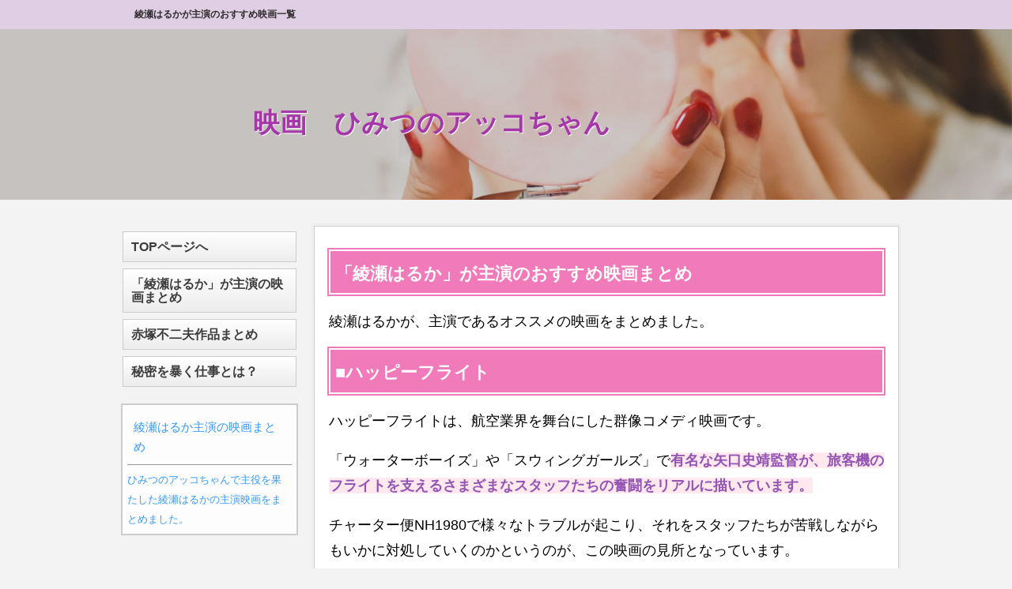

--- FILE ---
content_type: text/html
request_url: http://www.akko-chan-movie.com/ayaseharuka_movie.html
body_size: 4801
content:
<!DOCTYPE HTML PUBLIC "-//W3C//DTD HTML 4.01//EN" "http://www.w3.org/TR/html4/strict.dtd">
<html>
<head>
<meta http-equiv="Content-Type" content="text/html; charset=shift_jis">
<title>「綾瀬はるか」が主演のおすすめ映画まとめ</title>
<meta name="viewport" content="width=device-width,initial-scale=1">
<link href="css/style.css" rel="stylesheet" type="text/css">
<meta name="description" content="大人気女優「綾瀬はるか」が主演を務めた映画作品。コメディやミステリーまで幅広い作品で演じており、色々な役柄の綾瀬はるかをピックアップしてご紹介します。">
<meta name="keywords" content="綾瀬はるか,映画,主演">
</head>
<body>
<div id="header">
  <div class="head_inner">
<h1 id="head">綾瀬はるかが主演のおすすめ映画一覧</h1>
</div></div>
  <h2 class="topimg"><div class="title">映画　ひみつのアッコちゃん</div></h2><div id="allitem">
<div class="main">
    <div class="main-inner">
    
      <h2 class="headline01">「綾瀬はるか」が主演のおすすめ映画まとめ</h2>
      <p>綾瀬はるかが、主演であるオススメの映画をまとめました。</p>
      
      <h2 class="headline01">■ハッピーフライト</h2>
      <p>ハッピーフライトは、航空業界を舞台にした群像コメディ映画です。</p>
 
      <p>「ウォーターボーイズ」や「スウィングガールズ」で<strong>有名な矢口史靖監督が、旅客機のフライトを支えるさまざまなスタッフたちの奮闘をリアルに描いています。</strong></p>
      <p>チャーター便NH1980で様々なトラブルが起こり、それをスタッフたちが苦戦しながらもいかに対処していくのかというのが、この映画の見所となっています。</p>

      <p>そして国際線初乗務の広島出身の新人キャビンアテンダントの斉藤役を、綾瀬はるかが務めています。<br>
        <br>
        彼女は食いしん坊でドジなお調子者で、<span class="red">物語の冒頭から、国際線の初乗務にもかかわらず遅刻をしてしまいます。</span></p>
      <br>
      <p>機内でもミスを繰り返し、怒られてばかりですが、そんな彼女が輝く活躍シーンも必見です。</p>

      <h2 class="headline01">■今夜、ロマンス劇場で</h2>
   
      <p>映画が娯楽として最も愛されていた古き良き時代を背景にした、ファンタジックで中世のおとぎ話を思わせるラブストーリーです。</p>
  
      <p>綾瀬はるかと坂口健太郎がW主演で共演、実体を持って現れたモノクロ映画の中のヒロインと、現実世界の青年とのロマンティックな切ない純愛を描いた映画作品です。</p>

      <p><strong>古今東西の名作へのオマージュ</strong>が散りばめられているなど、映画好きな人は特別楽しむことができる内容になっています。</p>
        
      <p>綾瀬はるかが演じる美雪は、劇中のモノクロ映画「お転婆姫と三獣士」の世界から飛び出してきたプリンセスです。</p>
      
        ヒロインの美しく色鮮やかにファッションを替えていく姿にも注目が集まりました。</p>
      <br>
      <h2 class="headline01">■海街diary</h2>
  
      <p>文化庁メディア芸術祭マンガ部門優秀賞、マンガ大賞など多数の賞を受賞した、吉田秋生の人気名作コミックを実写映画化した作品です。<br>
        <br>
        湘南を舞台に、異母妹を迎えて4人となった姉妹の共同生活を送る中、様々なできごとを経て家族の絆を深めていく、彼女らの一年間の姿を描いています。</p>
      <br>
      <p>それぞれの想いを抱く姉妹たちを演じるのは、綾瀬はるか、長澤まさみ、夏帆、広瀬すず。<br>
        <br>
        中でも、綾瀬はるかは、両親を許すことができないしっかり者の長女である、幸を熱演しています。</p>
      <br>
      <p>第39回日本アカデミー賞では、最優秀作品賞や最優秀監督賞など4冠に輝いた作品です。</p>

      <h2 class="headline01">■映画　ホタルノヒカリ</h2>
      
      <p>講談社で連載していたひうらさとるの漫画原作の恋愛ドラマ「ホタルノヒカリ」。<br>
        干物女をキュートに演じた綾瀬はるか主演で人気を博しました。</p>
   
      <p>その第二弾となる「ホタルノヒカリ２」から、２年後を描いた映画作品です。</p>
      <br>

      <p>「干物女」と呼ばれる雨宮蛍が、高野部長とのハネムーンで訪れたローマが舞台となっている作品です。<br>
        ローマで同じ干物女である冴木莉央と出会った蛍は、莉央とその弟である優と出会い、この姉弟が起こす騒動に巻き込まれていきます。</p>
   
      <br>
      <p>さらに、消息を絶ってしまった高野を探すべく、蛍はローマの街を奔走します。</p>
      <h2 class="headline01">■ICHI</h2>
      <br>
      <p>日本を代表する有名な時代劇「座頭市」の主人公を女性に置き換えた、「ピンポン」の曽利文彦が監督を務める映画作品です。<br>
        <strong><br>
        「瞽女（ごぜ）」とは近代まで日本にいた女性の盲人芸能者の総称</strong>です。<br>
        <br>
        盲人芸能者のグループから追放された、孤独な旅人「はなれ瞽女」である主人公・市を、綾瀬はるかが熱演しています。</p>
      <br>
      <p>誰にも関わりたくない心を閉ざした市と、誰かに関わりたくて仕方のないお節介な十馬。<br>
        <br>
        まったく正反対のふたりは、やがて、万鬼党というチンピラたちに荒らされている町にたどり着き、命をかけた闘いに身を投じることになります。</p>

      <br>
      <h2 class="headline01">■僕の彼女はサイボーグ</h2>
      <br>
      <p>未来から来たサイボーグと、彼女に惹かれていく青年の共同生活を描くSFラブストーリーです。<br>
        <br>
        映画初主演となる作品で、さらにサイボーグとして初の本格アクションに挑む綾瀬はるかの演技が見所です。</p>
      <br>
      <p>さらに、本作の特徴的な点は、<span class="red">監督が韓国人で、キャストやスタッフはほぼ全員日本人で構成された日本映画</span>であるということです。<br>
        <br>
        韓国映画である『猟奇的な彼女』や『僕の彼女を紹介します』に続いての、「彼女シリーズ」の第3弾として、日本映画として新たに制作されました。</p>

      <br>
      <h2 class="headline01">■インシテミル 7日間のデス・ゲーム</h2>
      <br>
      <p> 米澤穂信のベストセラー推理小説を、「リング」シリーズを手がけた中田秀夫監督が映画化した作品です。<br>
        <br>
        この映画の内容は、時給11万2,000円という怪しい広告につられて、暗鬼館へ集まった男女10人が、24時間監視されながら7日間を過ごすというものです。</p>
      <br>
      <p>そして個室には、個人によってそれぞれ異なる凶器が置かれていました。<br>
        <br>
        何も起こさずに7日間を過ごすか、もしくは生存者が2名になるまで暗鬼館に残らなければなりません。<br>
        <br>
        何もしないという行動を10人が選ぶと思いきや、早くも2日目に銃殺による死者が出てしまい、彼らは疑心暗鬼に陥っていくという、スリリングな心理サスペンスです。</p>
      <br>
      <p><strong>綾瀬はるかは、本作のヒロインであるOLの須和名祥子</strong>を演じており、他にも豪華なキャスト陣や、命と大金を懸けた心理戦の行方から目が離せません。</p>
      <br>
      <h2 class="headline01">■万能鑑定士Q モナ・リザの瞳</h2>
      <br>
      <p>松岡圭祐のベストセラーミステリー小説「万能鑑定士Qの事件簿」シリーズを、綾瀬はるか主演で映画化した作品です。<br>
        <br>
        小説の第9巻「万能鑑定士Qの事件簿 IX」を原作として、天才的な鑑定眼を持つヒロインが世界的傑作絵画モナ・リザに隠された謎に迫る姿を描いています。</p>
      <br>
      <p>作中では、名画モナ・リザの40年ぶりとなる再来日が決定し、<strong>警備強化のため臨時学芸員に抜てきされた万能鑑定士Qの店主、凜田莉子役を綾瀬はるか</strong>が演じます。<br>
        <br>
        天才的な鑑定眼と記憶力を持つ鑑定士の莉子が、パリで直面する不可解な謎や、大きな陰謀を暴こうとしていく姿が見所となっています。<br>
        <br>
        この作品は、日本映画で初めてルーヴル美術館でのロケが敢行されたことでも大きな話題となりました。</p>
      <br>
      <h2 class="headline01">■リアル　完全なる首長竜の日</h2>
      <br>
      <p>第9回「このミステリーがすごい！」の大賞を受賞した乾緑郎の小説を、佐藤健と綾瀬はるかを主演に抜擢して映画化したミステリーです。<br>
        <br>
        綾瀬はるかが演じるのは、主人公の幼なじみであり、また恋人でもある淳美です。</p>
      <br>
      <p>1年前の自殺未遂が原因で昏睡状態になった淳美を目覚めさせるために、浩市は脳神経外科医療の一種である「センシング」によって彼女の潜在意識に潜り込み、意思疎通を試みます。<br>
        <br>
        意識の中で2人は再会を果たしますが、その治療を繰り返すうちに、<span class="red">現実でも浩市は見覚えのない不思議な光景を見始めることになります。<br>
        </span><br>
        現実と仮想、そして2人の意識が混ざり合っていく中で、新たな事実に遭遇していくことになります。</p>
      <br>
      <h2 class="headline01">■いしぶみ</h2>
      <br>
      映画監督の是枝裕和と、女優の綾瀬はるかによる朗読劇です。<br>
      <br>
      1969年に広島テレビが制作した原爆ドキュメンタリー「碑」を元にして、戦後70周年を機に再制作された映画作品です。<br>
      <br>
      広島市出身の綾瀬はるかが語り部となり、遺族による手記に残された、<strong>失われゆく戦争の記憶を静かに読み上げていきます。</strong><br>
      <br>
      再現ドラマも過去映像も流さず、僅かな演出と、ジャーナリスト池上彰による現地取材、そして映像の大半が綾瀬はるかの朗読のみで構成されています。<br>
      <br>
      このシンプルでいて丁寧な構成によって想像力が掻き立てられ、当時の凄惨な様子がリアルに伝わってくる作品となっています。<br>
    </div>
  </div>
  <div id="menulist">
    <ul>
      <li><a href="index.html">TOPページへ</a></li>
      <li><a href="ayaseharuka_movie.html">「綾瀬はるか」が主演の映画まとめ</a></li>
      <li><a href="akatsukafujio.html">赤塚不二夫作品まとめ</a></li>
      <li><a href="himitsuabaku_shigoto.html">秘密を暴く仕事とは？</a></li>
    </ul>
<div class="sab_textbox">
      <div class="title">綾瀬はるか主演の映画まとめ</div>
      ひみつのアッコちゃんで主役を果たした綾瀬はるかの主演映画をまとめました。</div>
</div>
</div>
<div id="footerarea"> Copyright (C) 映画「ひみつのアッコちゃん」 All Rights Reserved. </div>
</body>
</html>


--- FILE ---
content_type: text/css
request_url: http://www.akko-chan-movie.com/css/style.css
body_size: 2695
content:
body {
	width:100%;
	text-align: center;
	margin:0px;
	padding:0px;
	background-color:#f3f3f3;

}
h1,h2,h3,h4,h5 {
	margin:0;
}

h1{
	
	}


h2.headline01{
	padding:.4em .3em;
	padding-top:.6em;
	color:#FFF;
	background-color:#f17aba;
	border:2px solid #FFF;
	font-size:1.2em;
	box-shadow:0px 0px 0px 2px #f17aba;
	margin:.5em 0;
	
}

h3{
	border-left:5px solid #999;
	padding:.5em .8em;
	margin-left:5px;
	}

#allitem {
	overflow:hidden;
	width: 1000px;
	text-align: left;
	font-family: "繝｡繧､繝ｪ繧ｪ", Meiryo, "繝偵Λ繧ｮ繝手ｧ偵ざ Pro W3", "Hiragino Kaku Gothic Pro", Osaka, "�ｭ�ｳ �ｰ繧ｴ繧ｷ繝�け", "MS PGothic", sans-serif;
	line-height: 1.6em;
	margin: 0 auto;
	padding: 0 auto;

}
#header{
	background-color:#e0cfe4;
	
	}

h1{
	text-align:left;
	font-size:.8em;
	padding:.4em 0;
	color:#FFF;

	}

#menulist{
	padding:0;
	margin-top:0;
	width::120px;
	color:#333;
	}

.main {
	width:74%;
	display:block;
	background-color:#FFFFFF;
	max-width:1200px;
	margin-left:auto;
	margin-right:auto;
	font-size:18px;
	background-color:#eeeeee;
	padding: 3px;
	float: right;
}

.main-inner {
	padding:1em;
	border:1px solid #d0d0d0;
	background-color:#FFF;
	margin-bottom:1.5em;
	line-height:1.8em;

}

.sab_textbox{
	font-size:.8em;
	margin:1em;
	border:2px solid #CCC;
	background-color:#fdfdfd;
	padding:.5em;

	}


.sab_textbox .title{
	font-size:1.2em;
	border-bottom:1px solid #999;
	padding:.6em .5em;
	margin-bottom:.4em;
	
	}
	
.sab_textbox .inner{
	padding:.5em;
	color:#666;
	
	}

.head_inner{
	width:960px;
	margin:0 auto;
	
	}

#newarrivals {
	display:block;
	background-color:#FFFFFF;

	padding-left: 20px;
	padding-right: 20px;
	padding-top: 20px;
	padding-bottom: 50px;
	margin-bottom:30px;
	margin-top:20px;
	margin-left:auto;
	margin-right:auto;
	border:2px solid #CCCCCC;
	font-size:18px;
}
#newarrivals .readgroop {
	padding:10px;
}
.readgroop .readtitle {
	padding:6px 6px 6px 0px;
	font-weight:bold;
}
.readgroop .readtext {
	color:#666666;
}
.readgroop .readto {
	float:right;
	margin-top:10px;
}
.subject {
	background-color:#FFFFFF;
	border:2px solid #FFFFFF;
	padding:10px;
	margin-bottom:10px;
	margin-top:10px;
}
.subject .smallmd{
	background-color:#FFFFFF;
	border-bottom:2px solid #CCCCCC;
	padding:5px;
	font-size:20px;
	font-weight:bold;
	margin-bottom:10px;
}
.subject .Attention {
	background-color:#FFDC9F;
	padding:10px;
	margin-bottom:20px;
}
.subject .Attention .Attentionmidasi {
	padding:6px;
	font-weight:bold;
}
#head {
	clear: both;
	color: #2e2b2d;
	font-size: 12px;
	padding: 10px;


}
#footerarea {
	clear: both;
	color: #363636;
	text-align: center;
	background-color: #cab8ce;
	font-size: 14px;
	padding-top: 25px;
	padding-bottom: 25px;
	border-bottom-width: 1px;
	border-bottom-style: solid;
	border-bottom-color: #CCC;
	font-weight: bold;
}
#footerarea a {
	color:#FFFFFF;
}

strong{
	background-color:#ffe9ef;
	color:#9354b3;
	}

#menulist {
	width:250px;
	display:block;
	max-width: 100%;
	height:100%;
	padding-left: 0px;
	padding-right: 0px;
	padding-top: 10px;
	padding-bottom: 30px;
	margin:0;
	margin-top:0px;
	font-size:16px;
	color:#3299FE;
}


#menulist ul {
	width:220px;
	margin: 0 auto;
	padding: 0;
	list-style-type:none;
	color: #999;
	overflow:hidden;
}
#menulist li {
	width:90%;
	display:inline-block;
	font-size: 16px;
	line-height: 1.1em;
	padding:10px;
	margin:0;
	float:left;
	margin-left:0;
	margin-bottom:.5em;
	border:1px solid #CCC;
	background: #ffffff;
background: -moz-linear-gradient(top,  #ffffff 0%, #f6f6f6 47%, #ededed 100%);
background: -webkit-linear-gradient(top,  #ffffff 0%,#f6f6f6 47%,#ededed 100%);
background: linear-gradient(to bottom,  #ffffff 0%,#f6f6f6 47%,#ededed 100%);
filter: progid:DXImageTransform.Microsoft.gradient( startColorstr='#ffffff', endColorstr='#ededed',GradientType=0 );

}
#menulist a {
	color:#3c3c3c;
	text-decoration: none; 
	font-weight: bold;}
#menulist a:hover { text-decoration: underline; 
	font-weight: bold;}



.headline02 {
	height: 30px;
	font-weight: bold;
	color: #06C;
	padding-top: 7px;
	padding-right: 5px;
	padding-bottom: 0px;
	padding-left: 42px;
	clear: both;
	background-repeat: no-repeat;
	border-bottom-width: 1px;
	border-bottom-style: dashed;
	border-bottom-color: #A9A9A9;
}
.topimg {
	max-width:100%;
	margin: 0px;
	margin-bottom:30px;
	padding-top: 0px;
	padding-right: 0px;
	padding-bottom: 0px;
	padding-left: 0px;
	position: relative;
	  background-image: url("../images/hd.jpg");
  background-position: center center;
  background-repeat: no-repeat;
  background-size: cover;
  height: 30vh;
}

.topimg:before {
  content: '';
  background-color: rgba(0,0,0,.2);
  position: absolute;
  top: 0;
  right: 0;
  bottom: 0;
  left: 0;
}

.topimg .title {
	width:60%;
	display:block;
	margin:0 auto;
	text-align:left;
	font-size:1.4em;
	position:absolute;
	top:45%;
	left:25%;
	color:#a537a9;
	text-shadow:1px 1px 1px #FFF; 
}

.bar table {
width: 100%;
height: 40px;
border: none;
background-color: #000000;
border-spacing: 0;
}

.bar td {
border: none;
background-color: #000000;
text-align: center;
border-spacing: 0;
}

.headmenu table {
float: left;
height: 40px;
border: none;
border-spacing: 0;
margin-left : 20px;
}

.bar td {
border: 0*;
margin-left : 20px;
margin-right : auto ;
border-spacing: 0;
}

.headmenu td:hover {
background-color: #ffffff;
text-color:#000000;
border: none;
border-spacing: 0;
} 

.headmenu td:a {
text-color:#ffffff;
border: none;
border-spacing: 0;
} 

.tablecontents {
	border:2px solid #D4D4D4;
	padding:10px;
	margin:10px;
}
.tablecontents ul {
	list-style:circle;
}
.tablecontents ul li {
	margin-bottom:5px;
}

.main img{  


    height: auto;
	padding:8px;
	margin-left:20px;
} 

.red{
	color:#e54f5d;
	font-weight: bold;	
	}





 @media screen and ( max-width:478px ) {
 .table {
 width:900px;
 font-size:0.9em;
}

#allitem{
 width:99%;
}

h1,.head_inner{
	width:100%;

}

h1{
	width:95%;
	padding-left:8px;
	}
 .sclool {
 overflow-x : auto;
}
 .table th, table td {
 margin:0;
 padding:0.5em;
 text-align:left;
}
 .topimage-zuru .title {
 font-size:0.8em;
 top: 30%;
 text-shadow:1px 1px 8px #333;
}
 .subject-newline {
 margin:1em 0;
 padding:0;
}
.topimg{
	width:100%;
	margin-bottom:0;
	}

.imgttl{
	width:100%;
	margin-left:1em;
	margin-bottom:1.5em;
	}

#menulist{
	width:100%;
	
	}

#menulist ul{
	width:95%;
	margin:0 auto;
	}
	
#menulist li{
	margin:0 auto;
	width:93%;
	
	
	}
	
.main{
	width:100%;
	padding:0;
	}

.main-inner{
	width:96%;
	padding:1em 2%;
	border:none;

}
.topimg .title{
	width:90%;
	font-size:.8em;
	top:25%;
	left:5%;
	
	}
	
.main img{
	width:97%;
	margin-bottom:1em;

}

}


.link_bo{
	display: inline-block;
	background-color:#F63;
	color:#FFF;
	padding-left:3.4em;
	border-bottom:2px solid #a72c32;
	border-radius:90px;
	font-weight: bold;
	margin-bottom: 1.5em;
	padding-top: 0.65em;
	padding-right: 2em;
	padding-bottom: 0.65em;
	animation-delay: 0.5s;
	background-image: url(../images/sakuhinsyoukai.png);
	background-repeat: no-repeat;
	background-position: 20px 49%;
	text-decoration: none;
		 }
		 
		 .link_bo:hover{
			 background-color:#ffad94;
		
		 
}
.kakomi {
    padding: 0.5em 1em;
    margin: 2em 0;
    border: double 5px #868ff0;
}
.kakomi p {
    margin: 0; 
    padding: 0;
}